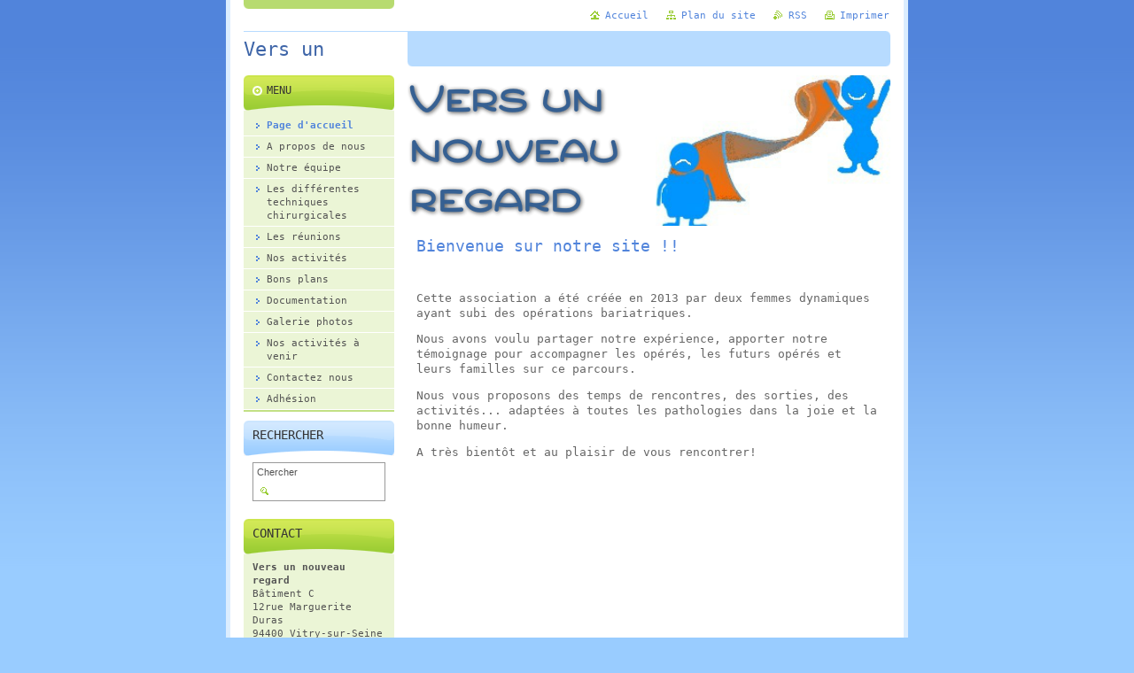

--- FILE ---
content_type: text/css
request_url: https://www.vers-un-nouveau-regard.fr/wysiwyg/system.style.css
body_size: 8
content:

html body,
textarea,
input,
select
{
	font-family: "Lucida Console","Monaco CE",fixed,monospace;
}
